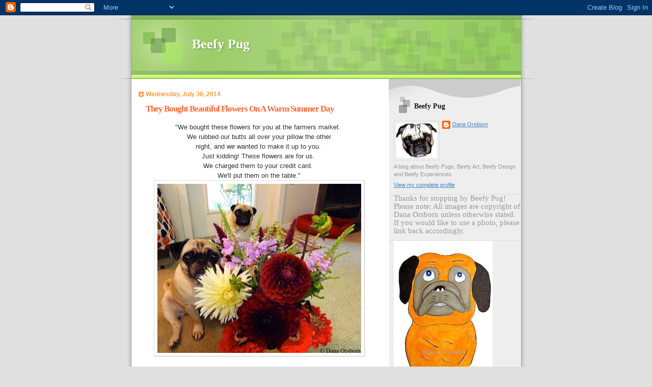

--- FILE ---
content_type: text/html; charset=UTF-8
request_url: https://beefypug.blogspot.com/2014/07/
body_size: 15939
content:
<!DOCTYPE html>
<html dir='ltr'>
<head>
<link href='https://www.blogger.com/static/v1/widgets/2944754296-widget_css_bundle.css' rel='stylesheet' type='text/css'/>
<meta content='text/html; charset=UTF-8' http-equiv='Content-Type'/>
<meta content='blogger' name='generator'/>
<link href='https://beefypug.blogspot.com/favicon.ico' rel='icon' type='image/x-icon'/>
<link href='http://beefypug.blogspot.com/2014/07/' rel='canonical'/>
<link rel="alternate" type="application/atom+xml" title="Beefy Pug - Atom" href="https://beefypug.blogspot.com/feeds/posts/default" />
<link rel="alternate" type="application/rss+xml" title="Beefy Pug - RSS" href="https://beefypug.blogspot.com/feeds/posts/default?alt=rss" />
<link rel="service.post" type="application/atom+xml" title="Beefy Pug - Atom" href="https://www.blogger.com/feeds/8958359638803515802/posts/default" />
<!--Can't find substitution for tag [blog.ieCssRetrofitLinks]-->
<meta content='http://beefypug.blogspot.com/2014/07/' property='og:url'/>
<meta content='Beefy Pug' property='og:title'/>
<meta content='' property='og:description'/>
<title>Beefy Pug: July 2014</title>
<style id='page-skin-1' type='text/css'><!--
/*
Blogger Template Style
Name:     TicTac
Date:     1 March 2004
Updated by: Blogger Team
*/
/* ---( page defaults )--- */
body {
margin: 0;
padding: 0;
font-size: small;
text-align: center;
color: #333333;
background: #e0e0e0;
}
blockquote {
margin-top: 0;
margin-right: 0;
margin-bottom: 0;
margin-left: 30px;
padding-top: 10px;
padding-right: 0;
padding-bottom: 0;
padding-left: 20px;
font-size: 88%;
line-height: 1.5em;
color: #666;
background: url(https://resources.blogblog.com/blogblog/data/tictac/quotes.gif) no-repeat top left;
}
blockquote p {
margin-top: 0;
}
abbr, acronym {
cursor: help;
font-style: normal;
border-bottom: 1px dotted;
}
code {
color: #f63;
}
hr {
display: none;
}
img {
border: none;
}
/* unordered list style */
ul {
list-style: none;
margin-left: 10px;
padding: 0;
}
li {
list-style: none;
padding-left: 14px;
margin-bottom: 3px;
background: url(https://resources.blogblog.com/blogblog/data/tictac/tictac_orange.gif) no-repeat left 6px;
}
/* links */
a:link {
color: #3d85c6;
}
a:visited {
color: #666699;
}
a:hover {
color: #693;
}
a:active {
color: #cc3333;
text-decoration: none;
}
/* ---( layout structure )---*/
#outer-wrapper {
width: 847px;
margin: 0px auto 0;
text-align: left;
font: normal normal 100% Verdana, sans-serif;
background: url(https://resources.blogblog.com/blogblog/data/tictac/tile_left.gif) repeat-y;
}
#content-wrapper {
margin-left: 42px; /* to avoid the border image */
width: 763px;
}
#main {
float: left;
width: 460px;
margin-top: 20px;
margin-right: 0;
margin-bottom: 0;
margin-left: 0;
padding-top: 0;
padding-right: 0;
padding-bottom: 0;
padding-left: 1em;
line-height: 1.5em;
word-wrap: break-word; /* fix for long text breaking sidebar float in IE */
overflow: hidden;     /* fix for long non-text content breaking IE sidebar float */
}
#sidebar {
float: right;
width: 259px;
padding-top: 20px;
padding-right: 0px;
padding-bottom: 0;
padding-left: 0;
font-size: 85%;
line-height: 1.4em;
color: #999999;
background: url(https://resources.blogblog.com/blogblog/data/tictac/sidebar_bg.gif) no-repeat left top;
word-wrap: break-word; /* fix for long text breaking sidebar float in IE */
overflow: hidden;     /* fix for long non-text content breaking IE sidebar float */
}
/* ---( header and site name )--- */
#header-wrapper {
margin: 0;
padding: 0;
font: normal normal 100% 'Lucida Grande','Trebuchet MS';
background: #e0e0e0 url(https://resources.blogblog.com/blogblog/data/tictac/top_div_left.gif) no-repeat left top;
}
#header {
margin: 0;
padding-top: 25px;
padding-right: 60px;
padding-bottom: 35px;
padding-left: 160px;
color: #FFFFFF;
background: url(https://resources.blogblog.com/blogblog/data/tictac/top_h1.gif) no-repeat bottom left;
}
#header h1 {
font-size: 200%;
text-shadow: #81A75B 2px 2px 2px;
}
#header h1 a {
text-decoration: none;
color: #FFFFFF;
}
#header h1 a:hover {
color: #eee;
}
/* ---( main column )--- */
h2.date-header {
margin-top: 0;
padding-left: 14px;
font-size: 90%;
color: #ff9933;
background: url(https://resources.blogblog.com/blogblog/data/tictac/date_icon.gif) no-repeat left 50%;
}
.post h3 {
margin-top: 0;
font: normal bold 130% 'Lucida Grande','Trebuchet MS';
letter-spacing: -1px;
color: #ff6633;
}
.post {
margin-top: 0;
margin-right: 0;
margin-bottom: 1.5em;
margin-left: 0;
padding-top: 0;
padding-right: 0;
padding-bottom: 1.5em;
padding-left: 14px;
border-bottom: 1px solid #ddd;
}
.post h3 a,
.post h3 a:visited {
color: #ff6633;
text-decoration: none;
}
.post-footer {
margin: 0;
padding-top: 0;
padding-right: 0;
padding-bottom: 0;
padding-left: 14px;
font-size: 88%;
color: #999999;
background: url(https://resources.blogblog.com/blogblog/data/tictac/tictac_grey.gif) no-repeat left 8px;
}
.post img, table.tr-caption-container {
padding: 6px;
border-top: 1px solid #ddd;
border-left: 1px solid #ddd;
border-bottom: 1px solid #c0c0c0;
border-right: 1px solid #c0c0c0;
}
.tr-caption-container img {
border: none;
padding: 0;
}
.feed-links {
clear: both;
line-height: 2.5em;
}
#blog-pager-newer-link {
float: left;
}
#blog-pager-older-link {
float: right;
}
#blog-pager {
text-align: center;
}
/* comment styles */
#comments {
padding: 10px 10px 0px 10px;
font-size: 85%;
line-height: 1.5em;
color: #666;
background: #eee url(https://resources.blogblog.com/blogblog/data/tictac/comments_curve.gif) no-repeat top left;
}
#comments h4 {
margin-top: 20px;
margin-right: 0;
margin-bottom: 15px;
margin-left: 0;
padding-top: 8px;
padding-right: 0;
padding-bottom: 0;
padding-left: 40px;
font-family: "Lucida Grande", "Trebuchet MS";
font-size: 130%;
color: #666;
background: url(https://resources.blogblog.com/blogblog/data/tictac/bubbles.gif) no-repeat 10px 0;
height: 29px !important; /* for most browsers */
height /**/:37px; /* for IE5/Win */
}
#comments ul {
margin-left: 0;
}
#comments li {
background: none;
padding-left: 0;
}
.comment-body {
padding-top: 0;
padding-right: 10px;
padding-bottom: 0;
padding-left: 25px;
background: url(https://resources.blogblog.com/blogblog/data/tictac/tictac_orange.gif) no-repeat 10px 5px;
}
.comment-body p {
margin-bottom: 0;
}
.comment-author {
margin-top: 4px;
margin-right: 0;
margin-bottom: 0;
margin-left: 0;
padding-top: 0;
padding-right: 10px;
padding-bottom: 0;
padding-left: 60px;
color: #999;
background: url(https://resources.blogblog.com/blogblog/data/tictac/comment_arrow.gif) no-repeat 44px 2px;
}
.comment-footer {
border-bottom: 1px solid #ddd;
padding-bottom: 1em;
}
.deleted-comment {
font-style:italic;
color:gray;
}
/* ---( sidebar )--- */
.sidebar h2 {
margin-top: 0;
margin-right: 0;
margin-bottom: 0;
margin-left: 0;
padding-top: 25px;
padding-right: 0;
padding-bottom: 0;
padding-left: 40px;
font: normal bold 130% 'Lucida Grande','Trebuchet MS';
color: #191919;
height: 32px;
background: url(https://resources.blogblog.com/blogblog/data/tictac/sidebar_icon.gif) no-repeat 10px 15px;
height: 32px !important; /* for most browsers */
height /**/:57px; /* for IE5/Win */
}
.sidebar .widget {
margin: 0;
padding-top: 0;
padding-right: 0;
padding-bottom: 10px;
padding-left: 10px;
border-bottom: 1px solid #ddd;
}
.sidebar li {
background: url(https://resources.blogblog.com/blogblog/data/tictac/tictac_green.gif) no-repeat left 5px;
}
.profile-textblock {
clear: both;
margin-left: 0;
}
.profile-img {
float: left;
margin-top: 0;
margin-right: 5px;
margin-bottom: 5px;
margin-left: 0;
border: 1px solid #ddd;
padding: 4px;
}
/* ---( footer )--- */
.clear { /* to fix IE6 padding-top issue */
clear: both;
}
#footer-wrapper {
margin: 0;
padding-top: 0;
padding-right: 0;
padding-bottom: 9px;
padding-left: 0;
font-size: 85%;
color: #ddd;
background: url(https://resources.blogblog.com/blogblog/data/tictac/bottom_sill.gif) no-repeat bottom left;
}
#footer {
margin: 0;
padding-top: 20px;
padding-right: 320px;
padding-bottom: 20px;
padding-left: 95px;
background: url(https://resources.blogblog.com/blogblog/data/tictac/bottom_sash_left.gif) no-repeat top left;
}
/** Page structure tweaks for layout editor wireframe */
body#layout #outer-wrapper,
body#layout #main,
body#layout #sidebar {
padding-top: 0;
margin-top: 0;
}
body#layout #outer-wrapper,
body#layout #content-wrapper {
width: 740px;
}
body#layout #sidebar {
margin-right: 0;
margin-bottom: 1em;
}
body#layout #header,
body#layout #footer,
body#layout #main {
padding: 0;
}
body#layout #content-wrapper {
margin: 0px;
}

--></style>
<link href='https://www.blogger.com/dyn-css/authorization.css?targetBlogID=8958359638803515802&amp;zx=50acfb3b-7a81-438c-a3d6-9d700959ad35' media='none' onload='if(media!=&#39;all&#39;)media=&#39;all&#39;' rel='stylesheet'/><noscript><link href='https://www.blogger.com/dyn-css/authorization.css?targetBlogID=8958359638803515802&amp;zx=50acfb3b-7a81-438c-a3d6-9d700959ad35' rel='stylesheet'/></noscript>
<meta name='google-adsense-platform-account' content='ca-host-pub-1556223355139109'/>
<meta name='google-adsense-platform-domain' content='blogspot.com'/>

</head>
<body>
<div class='navbar section' id='navbar'><div class='widget Navbar' data-version='1' id='Navbar1'><script type="text/javascript">
    function setAttributeOnload(object, attribute, val) {
      if(window.addEventListener) {
        window.addEventListener('load',
          function(){ object[attribute] = val; }, false);
      } else {
        window.attachEvent('onload', function(){ object[attribute] = val; });
      }
    }
  </script>
<div id="navbar-iframe-container"></div>
<script type="text/javascript" src="https://apis.google.com/js/platform.js"></script>
<script type="text/javascript">
      gapi.load("gapi.iframes:gapi.iframes.style.bubble", function() {
        if (gapi.iframes && gapi.iframes.getContext) {
          gapi.iframes.getContext().openChild({
              url: 'https://www.blogger.com/navbar/8958359638803515802?origin\x3dhttps://beefypug.blogspot.com',
              where: document.getElementById("navbar-iframe-container"),
              id: "navbar-iframe"
          });
        }
      });
    </script><script type="text/javascript">
(function() {
var script = document.createElement('script');
script.type = 'text/javascript';
script.src = '//pagead2.googlesyndication.com/pagead/js/google_top_exp.js';
var head = document.getElementsByTagName('head')[0];
if (head) {
head.appendChild(script);
}})();
</script>
</div></div>
<div id='outer-wrapper'><div id='wrap2'>
<!-- skip links for text browsers -->
<span id='skiplinks' style='display:none;'>
<a href='#main'>skip to main </a> |
      <a href='#sidebar'>skip to sidebar</a>
</span>
<div id='header-wrapper'>
<div class='header section' id='header'><div class='widget Header' data-version='1' id='Header1'>
<div id='header-inner'>
<div class='titlewrapper'>
<h1 class='title'>
<a href='https://beefypug.blogspot.com/'>
Beefy Pug
</a>
</h1>
</div>
<div class='descriptionwrapper'>
<p class='description'><span>
</span></p>
</div>
</div>
</div></div>
</div>
<div id='content-wrapper'>
<div id='crosscol-wrapper' style='text-align:center'>
<div class='crosscol no-items section' id='crosscol'></div>
</div>
<div id='main-wrapper'>
<div class='main section' id='main'><div class='widget Blog' data-version='1' id='Blog1'>
<div class='blog-posts hfeed'>

          <div class="date-outer">
        
<h2 class='date-header'><span>Wednesday, July 30, 2014</span></h2>

          <div class="date-posts">
        
<div class='post-outer'>
<div class='post hentry uncustomized-post-template' itemprop='blogPost' itemscope='itemscope' itemtype='http://schema.org/BlogPosting'>
<meta content='https://blogger.googleusercontent.com/img/b/R29vZ2xl/AVvXsEgO4wyootuxNj5YxBkv-sCwu2k_2qz9gRyZ2R8AbiwytLxNkQMDAnEHBLO4TbyB-CMlLmsjRzbHC5fLpcQMo9pEDFZcDJwfIg72T-TiW8jSHcx-5V3khk9YtKT3uY6FqAPpmeUt_n-AjLI/s1600/BeefyPugFlowers.jpg' itemprop='image_url'/>
<meta content='8958359638803515802' itemprop='blogId'/>
<meta content='8726128077816104476' itemprop='postId'/>
<a name='8726128077816104476'></a>
<h3 class='post-title entry-title' itemprop='name'>
<a href='https://beefypug.blogspot.com/2014/07/they-bought-beautiful-flowers-on-warm.html'>They Bought Beautiful Flowers On A Warm Summer Day</a>
</h3>
<div class='post-header'>
<div class='post-header-line-1'></div>
</div>
<div class='post-body entry-content' id='post-body-8726128077816104476' itemprop='description articleBody'>
<div class="separator" style="clear: both; text-align: center;">
"We bought these flowers for you at the farmers market.&nbsp;</div>
<div class="separator" style="clear: both; text-align: center;">
We rubbed our butts all over your pillow the other</div>
<div class="separator" style="clear: both; text-align: center;">
night, and we wanted to make it up to you.&nbsp;</div>
<div class="separator" style="clear: both; text-align: center;">
Just kidding! These flowers are for us.&nbsp;</div>
<div class="separator" style="clear: both; text-align: center;">
We charged them to your credit card.&nbsp;</div>
<div class="separator" style="clear: both; text-align: center;">
We'll put them on the table."</div>
<div class="separator" style="clear: both; text-align: center;">
<a href="https://blogger.googleusercontent.com/img/b/R29vZ2xl/AVvXsEgO4wyootuxNj5YxBkv-sCwu2k_2qz9gRyZ2R8AbiwytLxNkQMDAnEHBLO4TbyB-CMlLmsjRzbHC5fLpcQMo9pEDFZcDJwfIg72T-TiW8jSHcx-5V3khk9YtKT3uY6FqAPpmeUt_n-AjLI/s1600/BeefyPugFlowers.jpg" imageanchor="1" style="margin-left: 1em; margin-right: 1em;"><img border="0" height="332" src="https://blogger.googleusercontent.com/img/b/R29vZ2xl/AVvXsEgO4wyootuxNj5YxBkv-sCwu2k_2qz9gRyZ2R8AbiwytLxNkQMDAnEHBLO4TbyB-CMlLmsjRzbHC5fLpcQMo9pEDFZcDJwfIg72T-TiW8jSHcx-5V3khk9YtKT3uY6FqAPpmeUt_n-AjLI/s1600/BeefyPugFlowers.jpg" width="400" /></a></div>
<div class="separator" style="clear: both; text-align: center;">
<br /></div>
<div style='clear: both;'></div>
</div>
<div class='post-footer'>
<div class='post-footer-line post-footer-line-1'>
<span class='post-author vcard'>
Posted by
<span class='fn' itemprop='author' itemscope='itemscope' itemtype='http://schema.org/Person'>
<meta content='https://www.blogger.com/profile/01303465133409730550' itemprop='url'/>
<a class='g-profile' href='https://www.blogger.com/profile/01303465133409730550' rel='author' title='author profile'>
<span itemprop='name'>Dana Orsborn</span>
</a>
</span>
</span>
<span class='post-timestamp'>
</span>
<span class='post-comment-link'>
<a class='comment-link' href='https://www.blogger.com/comment/fullpage/post/8958359638803515802/8726128077816104476' onclick=''>
4 comments:
  </a>
</span>
<span class='post-icons'>
</span>
<div class='post-share-buttons goog-inline-block'>
<a class='goog-inline-block share-button sb-email' href='https://www.blogger.com/share-post.g?blogID=8958359638803515802&postID=8726128077816104476&target=email' target='_blank' title='Email This'><span class='share-button-link-text'>Email This</span></a><a class='goog-inline-block share-button sb-blog' href='https://www.blogger.com/share-post.g?blogID=8958359638803515802&postID=8726128077816104476&target=blog' onclick='window.open(this.href, "_blank", "height=270,width=475"); return false;' target='_blank' title='BlogThis!'><span class='share-button-link-text'>BlogThis!</span></a><a class='goog-inline-block share-button sb-twitter' href='https://www.blogger.com/share-post.g?blogID=8958359638803515802&postID=8726128077816104476&target=twitter' target='_blank' title='Share to X'><span class='share-button-link-text'>Share to X</span></a><a class='goog-inline-block share-button sb-facebook' href='https://www.blogger.com/share-post.g?blogID=8958359638803515802&postID=8726128077816104476&target=facebook' onclick='window.open(this.href, "_blank", "height=430,width=640"); return false;' target='_blank' title='Share to Facebook'><span class='share-button-link-text'>Share to Facebook</span></a><a class='goog-inline-block share-button sb-pinterest' href='https://www.blogger.com/share-post.g?blogID=8958359638803515802&postID=8726128077816104476&target=pinterest' target='_blank' title='Share to Pinterest'><span class='share-button-link-text'>Share to Pinterest</span></a>
</div>
</div>
<div class='post-footer-line post-footer-line-2'>
<span class='post-labels'>
</span>
</div>
<div class='post-footer-line post-footer-line-3'>
<span class='post-location'>
</span>
</div>
</div>
</div>
</div>

          </div></div>
        

          <div class="date-outer">
        
<h2 class='date-header'><span>Tuesday, July 29, 2014</span></h2>

          <div class="date-posts">
        
<div class='post-outer'>
<div class='post hentry uncustomized-post-template' itemprop='blogPost' itemscope='itemscope' itemtype='http://schema.org/BlogPosting'>
<meta content='https://blogger.googleusercontent.com/img/b/R29vZ2xl/AVvXsEieV58RA8JyNL4WxmUk-Da-cwRVoGTGSRSS6j_Z4s5CsFomkjrE59QlipK88X3VuocC60oKcdiJUtpGA0lDUYxzQAcLy8tvQ9li-1IB3CFDH6EvGOe_TiN2WYw_znw6XE3M0P3CRG-rnrc/s1600/BeefyPugSecrets.jpg' itemprop='image_url'/>
<meta content='8958359638803515802' itemprop='blogId'/>
<meta content='7212127863807921478' itemprop='postId'/>
<a name='7212127863807921478'></a>
<h3 class='post-title entry-title' itemprop='name'>
<a href='https://beefypug.blogspot.com/2014/07/he-heard-secret-that-made-him-want-to.html'>He Heard A Secret That Made Him Want To Shave His Beard And Cleanse His Mind</a>
</h3>
<div class='post-header'>
<div class='post-header-line-1'></div>
</div>
<div class='post-body entry-content' id='post-body-7212127863807921478' itemprop='description articleBody'>
<div class="separator" style="clear: both; text-align: center;">
"Come close, I want to whisper a secret in your ear."</div>
<div class="separator" style="clear: both; text-align: center;">
<a href="https://blogger.googleusercontent.com/img/b/R29vZ2xl/AVvXsEieV58RA8JyNL4WxmUk-Da-cwRVoGTGSRSS6j_Z4s5CsFomkjrE59QlipK88X3VuocC60oKcdiJUtpGA0lDUYxzQAcLy8tvQ9li-1IB3CFDH6EvGOe_TiN2WYw_znw6XE3M0P3CRG-rnrc/s1600/BeefyPugSecrets.jpg" imageanchor="1" style="margin-left: 1em; margin-right: 1em;"><img border="0" height="240" src="https://blogger.googleusercontent.com/img/b/R29vZ2xl/AVvXsEieV58RA8JyNL4WxmUk-Da-cwRVoGTGSRSS6j_Z4s5CsFomkjrE59QlipK88X3VuocC60oKcdiJUtpGA0lDUYxzQAcLy8tvQ9li-1IB3CFDH6EvGOe_TiN2WYw_znw6XE3M0P3CRG-rnrc/s1600/BeefyPugSecrets.jpg" width="320" /></a></div>
<div class="separator" style="clear: both; text-align: center;">
<br /></div>
<div class="separator" style="clear: both; text-align: center;">
"I am holding in the biggest fart right now.</div>
<div class="separator" style="clear: both; text-align: center;">
You don't even know what I am dealing with.</div>
<div class="separator" style="clear: both; text-align: center;">
If I release it, the earth will move."</div>
<div class="separator" style="clear: both; text-align: center;">
<a href="https://blogger.googleusercontent.com/img/b/R29vZ2xl/AVvXsEjvdOgL_GILRVQ2pT_inoM5_cPBE2wlO7RBYzb-OGx5mqXnLJBOnkietzMoBUODEbyIi0NqgriOeqkvxNpQ_xs31cgeBC2GQKq7pAK_EtLm_wZejTQV43u37KNhn7a6IJZ4C1aTJQ7kJHE/s1600/BeefyPugSecrets2.jpg" imageanchor="1" style="margin-left: 1em; margin-right: 1em;"><img border="0" height="240" src="https://blogger.googleusercontent.com/img/b/R29vZ2xl/AVvXsEjvdOgL_GILRVQ2pT_inoM5_cPBE2wlO7RBYzb-OGx5mqXnLJBOnkietzMoBUODEbyIi0NqgriOeqkvxNpQ_xs31cgeBC2GQKq7pAK_EtLm_wZejTQV43u37KNhn7a6IJZ4C1aTJQ7kJHE/s1600/BeefyPugSecrets2.jpg" width="320" /></a></div>
<div class="separator" style="clear: both; text-align: center;">
<br /></div>
<div class="separator" style="clear: both; text-align: center;">
"The earth just moved."</div>
<div class="separator" style="clear: both; text-align: center;">
<a href="https://blogger.googleusercontent.com/img/b/R29vZ2xl/AVvXsEh2Qmma8trU6LcSvt93l2fgPJ1P3Rj84GzgcDDJciIM42V7qZ7LXnzkn0cwonDsbI93bjmw-SiuTuU1Z7ZVaHHE-ZfW5dV0PsnOhR0cWc58owiisCKrr_1_m4k3OzfDa5ox2ksp3ItX1zw/s1600/BeefyPugSecrets3.jpg" imageanchor="1" style="margin-left: 1em; margin-right: 1em;"><img border="0" height="240" src="https://blogger.googleusercontent.com/img/b/R29vZ2xl/AVvXsEh2Qmma8trU6LcSvt93l2fgPJ1P3Rj84GzgcDDJciIM42V7qZ7LXnzkn0cwonDsbI93bjmw-SiuTuU1Z7ZVaHHE-ZfW5dV0PsnOhR0cWc58owiisCKrr_1_m4k3OzfDa5ox2ksp3ItX1zw/s1600/BeefyPugSecrets3.jpg" width="320" /></a></div>
<div style='clear: both;'></div>
</div>
<div class='post-footer'>
<div class='post-footer-line post-footer-line-1'>
<span class='post-author vcard'>
Posted by
<span class='fn' itemprop='author' itemscope='itemscope' itemtype='http://schema.org/Person'>
<meta content='https://www.blogger.com/profile/01303465133409730550' itemprop='url'/>
<a class='g-profile' href='https://www.blogger.com/profile/01303465133409730550' rel='author' title='author profile'>
<span itemprop='name'>Dana Orsborn</span>
</a>
</span>
</span>
<span class='post-timestamp'>
</span>
<span class='post-comment-link'>
<a class='comment-link' href='https://www.blogger.com/comment/fullpage/post/8958359638803515802/7212127863807921478' onclick=''>
3 comments:
  </a>
</span>
<span class='post-icons'>
</span>
<div class='post-share-buttons goog-inline-block'>
<a class='goog-inline-block share-button sb-email' href='https://www.blogger.com/share-post.g?blogID=8958359638803515802&postID=7212127863807921478&target=email' target='_blank' title='Email This'><span class='share-button-link-text'>Email This</span></a><a class='goog-inline-block share-button sb-blog' href='https://www.blogger.com/share-post.g?blogID=8958359638803515802&postID=7212127863807921478&target=blog' onclick='window.open(this.href, "_blank", "height=270,width=475"); return false;' target='_blank' title='BlogThis!'><span class='share-button-link-text'>BlogThis!</span></a><a class='goog-inline-block share-button sb-twitter' href='https://www.blogger.com/share-post.g?blogID=8958359638803515802&postID=7212127863807921478&target=twitter' target='_blank' title='Share to X'><span class='share-button-link-text'>Share to X</span></a><a class='goog-inline-block share-button sb-facebook' href='https://www.blogger.com/share-post.g?blogID=8958359638803515802&postID=7212127863807921478&target=facebook' onclick='window.open(this.href, "_blank", "height=430,width=640"); return false;' target='_blank' title='Share to Facebook'><span class='share-button-link-text'>Share to Facebook</span></a><a class='goog-inline-block share-button sb-pinterest' href='https://www.blogger.com/share-post.g?blogID=8958359638803515802&postID=7212127863807921478&target=pinterest' target='_blank' title='Share to Pinterest'><span class='share-button-link-text'>Share to Pinterest</span></a>
</div>
</div>
<div class='post-footer-line post-footer-line-2'>
<span class='post-labels'>
</span>
</div>
<div class='post-footer-line post-footer-line-3'>
<span class='post-location'>
</span>
</div>
</div>
</div>
</div>

          </div></div>
        

          <div class="date-outer">
        
<h2 class='date-header'><span>Monday, July 28, 2014</span></h2>

          <div class="date-posts">
        
<div class='post-outer'>
<div class='post hentry uncustomized-post-template' itemprop='blogPost' itemscope='itemscope' itemtype='http://schema.org/BlogPosting'>
<meta content='https://blogger.googleusercontent.com/img/b/R29vZ2xl/AVvXsEgfl3ChydeMEo3Ggf4lewqtUHjogPuGep_KLfZ9N3gFpOIkjvJid521odUNLywBoHH0FxrLpZSdAoCWCHWJPAt3wiKkpbmKenIN8griVWpNTDbnt7kzP8Wcr1olohpQ3Tg9jL0qj6OLiUg/s1600/BeefyPugGrass.jpg' itemprop='image_url'/>
<meta content='8958359638803515802' itemprop='blogId'/>
<meta content='3785539897114813220' itemprop='postId'/>
<a name='3785539897114813220'></a>
<h3 class='post-title entry-title' itemprop='name'>
<a href='https://beefypug.blogspot.com/2014/07/she-spotted-man-sitting-on-inflatable.html'>She Spotted A Man Sitting On An Inflatable Exercise Ball Trying To Take Their Picture</a>
</h3>
<div class='post-header'>
<div class='post-header-line-1'></div>
</div>
<div class='post-body entry-content' id='post-body-3785539897114813220' itemprop='description articleBody'>
<div class="separator" style="clear: both; text-align: center;">
"I think there might be someone behind the bushes watching us."</div>
<div class="separator" style="clear: both; text-align: center;">
<a href="https://blogger.googleusercontent.com/img/b/R29vZ2xl/AVvXsEgfl3ChydeMEo3Ggf4lewqtUHjogPuGep_KLfZ9N3gFpOIkjvJid521odUNLywBoHH0FxrLpZSdAoCWCHWJPAt3wiKkpbmKenIN8griVWpNTDbnt7kzP8Wcr1olohpQ3Tg9jL0qj6OLiUg/s1600/BeefyPugGrass.jpg" imageanchor="1" style="margin-left: 1em; margin-right: 1em;"><img border="0" height="240" src="https://blogger.googleusercontent.com/img/b/R29vZ2xl/AVvXsEgfl3ChydeMEo3Ggf4lewqtUHjogPuGep_KLfZ9N3gFpOIkjvJid521odUNLywBoHH0FxrLpZSdAoCWCHWJPAt3wiKkpbmKenIN8griVWpNTDbnt7kzP8Wcr1olohpQ3Tg9jL0qj6OLiUg/s1600/BeefyPugGrass.jpg" width="320" /></a></div>
<div style="text-align: center;">
<br /></div>
<div class="separator" style="clear: both; text-align: center;">
"Who?"</div>
<div class="separator" style="clear: both; text-align: center;">
<a href="https://blogger.googleusercontent.com/img/b/R29vZ2xl/AVvXsEip0XXSwFpwj9QKQJVC3xNJdyokusjGeIB3BuaRaYrHnZjaqNIuy44Agr3CMDUK8zos-fpdpL6JqAWOI_wV0d4Fo6KsKIHbEEopXBZqDxfYzGkglpYcKhwkRGbERpKRPIBC3qRoYPyBSbk/s1600/BeefyPugGrass3.jpg" imageanchor="1" style="margin-left: 1em; margin-right: 1em;"><img border="0" height="240" src="https://blogger.googleusercontent.com/img/b/R29vZ2xl/AVvXsEip0XXSwFpwj9QKQJVC3xNJdyokusjGeIB3BuaRaYrHnZjaqNIuy44Agr3CMDUK8zos-fpdpL6JqAWOI_wV0d4Fo6KsKIHbEEopXBZqDxfYzGkglpYcKhwkRGbERpKRPIBC3qRoYPyBSbk/s1600/BeefyPugGrass3.jpg" width="320" /></a></div>
<div class="separator" style="clear: both; text-align: center;">
<br /></div>
<div class="separator" style="clear: both; text-align: center;">
"Where?"</div>
<div class="separator" style="clear: both; text-align: center;">
<a href="https://blogger.googleusercontent.com/img/b/R29vZ2xl/AVvXsEgSR1hyphenhyphenJ5e2ay2lYRpTNeWSooezdnVPogcjxtudYgNccjaafGq8jVqrsNd-5LKg4-dR2hhqK4gbgs3A_fZr0Kn65_7yF-NQlsQXwazMBl1rSOmi7EFiPxeDmgxEa4t8UI_G-mTSdqORqpw/s1600/BeefyPugGrass4.jpg" imageanchor="1" style="margin-left: 1em; margin-right: 1em;"><img border="0" height="240" src="https://blogger.googleusercontent.com/img/b/R29vZ2xl/AVvXsEgSR1hyphenhyphenJ5e2ay2lYRpTNeWSooezdnVPogcjxtudYgNccjaafGq8jVqrsNd-5LKg4-dR2hhqK4gbgs3A_fZr0Kn65_7yF-NQlsQXwazMBl1rSOmi7EFiPxeDmgxEa4t8UI_G-mTSdqORqpw/s1600/BeefyPugGrass4.jpg" width="320" /></a></div>
<div class="separator" style="clear: both; text-align: center;">
<br /></div>
<div class="separator" style="clear: both; text-align: center;">
"Are you sure? I think you are being paranoid."</div>
<div class="separator" style="clear: both; text-align: center;">
<a href="https://blogger.googleusercontent.com/img/b/R29vZ2xl/AVvXsEh8E4PzJga_w2e17aaMqmDnMM7E2A93VdBXCH0MOi6Kk9kHhjgUd1oxDNon69gMToL2uT6h9oWXQ6MhS7_Z-WZK05DsVY78chmv1XGUc-4WLkDhQEBDKDGN_WVpkHWdAxC6MFx-oBhfNjs/s1600/BeefyPugGrass2.jpg" imageanchor="1" style="margin-left: 1em; margin-right: 1em;"><img border="0" height="240" src="https://blogger.googleusercontent.com/img/b/R29vZ2xl/AVvXsEh8E4PzJga_w2e17aaMqmDnMM7E2A93VdBXCH0MOi6Kk9kHhjgUd1oxDNon69gMToL2uT6h9oWXQ6MhS7_Z-WZK05DsVY78chmv1XGUc-4WLkDhQEBDKDGN_WVpkHWdAxC6MFx-oBhfNjs/s1600/BeefyPugGrass2.jpg" width="320" /></a></div>
<div class="separator" style="clear: both; text-align: center;">
<br /></div>
<div class="separator" style="clear: both; text-align: center;">
"One thing is for sure, my body is sexy."</div>
<div class="separator" style="clear: both; text-align: center;">
<a href="https://blogger.googleusercontent.com/img/b/R29vZ2xl/AVvXsEiDzPmz0GaWtxlj25FFF2yWLo26qjTYZRyy7gc2iuhtGw8G2NqwEA6zXMs6iJYfvsnrbztByU0-plpEuXHJIMwMRkVz-OSOFHPpPSYWlhXSXzI_ZPhP92AbTZhstlv10eZ_wG3H-quNYh8/s1600/BeefyPugGrass5.jpg" imageanchor="1" style="margin-left: 1em; margin-right: 1em;"><img border="0" height="240" src="https://blogger.googleusercontent.com/img/b/R29vZ2xl/AVvXsEiDzPmz0GaWtxlj25FFF2yWLo26qjTYZRyy7gc2iuhtGw8G2NqwEA6zXMs6iJYfvsnrbztByU0-plpEuXHJIMwMRkVz-OSOFHPpPSYWlhXSXzI_ZPhP92AbTZhstlv10eZ_wG3H-quNYh8/s1600/BeefyPugGrass5.jpg" width="320" /></a></div>
<div class="separator" style="clear: both; text-align: center;">
<br /></div>
<div class="separator" style="clear: both; text-align: center;">
"So is my body."</div>
<div class="separator" style="clear: both; text-align: center;">
<a href="https://blogger.googleusercontent.com/img/b/R29vZ2xl/AVvXsEgsMuINEQ3FKc1uoMXVYpq1XITFQ4kuI7yScULdUC-gN8TnQUoAvR1wpMfF0gv1cvhu31P8hHT4yaNXd6R1h3dfgot7bWkE-sDxTlbzIMMuexAOTio73fuk1XqV0yNeUbe2CB48wN0LkU0/s1600/BeefyPugGrass6.jpg" imageanchor="1" style="margin-left: 1em; margin-right: 1em;"><img border="0" height="240" src="https://blogger.googleusercontent.com/img/b/R29vZ2xl/AVvXsEgsMuINEQ3FKc1uoMXVYpq1XITFQ4kuI7yScULdUC-gN8TnQUoAvR1wpMfF0gv1cvhu31P8hHT4yaNXd6R1h3dfgot7bWkE-sDxTlbzIMMuexAOTio73fuk1XqV0yNeUbe2CB48wN0LkU0/s1600/BeefyPugGrass6.jpg" width="320" /></a></div>
<div style="text-align: center;">
<br /></div>
<div style="text-align: center;">
"Do you know what's also sexy? My manly beard.&nbsp;</div>
<div style="text-align: center;">
Can we get some nachos on the way home?"</div>
<div class="separator" style="clear: both; text-align: center;">
<a href="https://blogger.googleusercontent.com/img/b/R29vZ2xl/AVvXsEixtrb4RcFmkP1qnyV-uiuFvAZEn4c4ghxIq6Jc7tBWJEUzkzQ7J8aKMHhz3rw_RV7Ly2N9B1STYQ5sx_G5sp09eeiNMwRzr2DdsX4c1NUSpW25CqoTVzrS3oDX2iGZsiJgHcFXpyjOChg/s1600/BeefyPugGrass7.jpg" imageanchor="1" style="margin-left: 1em; margin-right: 1em;"><img border="0" height="240" src="https://blogger.googleusercontent.com/img/b/R29vZ2xl/AVvXsEixtrb4RcFmkP1qnyV-uiuFvAZEn4c4ghxIq6Jc7tBWJEUzkzQ7J8aKMHhz3rw_RV7Ly2N9B1STYQ5sx_G5sp09eeiNMwRzr2DdsX4c1NUSpW25CqoTVzrS3oDX2iGZsiJgHcFXpyjOChg/s1600/BeefyPugGrass7.jpg" width="320" /></a></div>
<div class="separator" style="clear: both; text-align: center;">
<br /></div>
<div class="separator" style="clear: both; text-align: left;">
We hope you have a great Monday!</div>
<div style='clear: both;'></div>
</div>
<div class='post-footer'>
<div class='post-footer-line post-footer-line-1'>
<span class='post-author vcard'>
Posted by
<span class='fn' itemprop='author' itemscope='itemscope' itemtype='http://schema.org/Person'>
<meta content='https://www.blogger.com/profile/01303465133409730550' itemprop='url'/>
<a class='g-profile' href='https://www.blogger.com/profile/01303465133409730550' rel='author' title='author profile'>
<span itemprop='name'>Dana Orsborn</span>
</a>
</span>
</span>
<span class='post-timestamp'>
</span>
<span class='post-comment-link'>
<a class='comment-link' href='https://www.blogger.com/comment/fullpage/post/8958359638803515802/3785539897114813220' onclick=''>
4 comments:
  </a>
</span>
<span class='post-icons'>
</span>
<div class='post-share-buttons goog-inline-block'>
<a class='goog-inline-block share-button sb-email' href='https://www.blogger.com/share-post.g?blogID=8958359638803515802&postID=3785539897114813220&target=email' target='_blank' title='Email This'><span class='share-button-link-text'>Email This</span></a><a class='goog-inline-block share-button sb-blog' href='https://www.blogger.com/share-post.g?blogID=8958359638803515802&postID=3785539897114813220&target=blog' onclick='window.open(this.href, "_blank", "height=270,width=475"); return false;' target='_blank' title='BlogThis!'><span class='share-button-link-text'>BlogThis!</span></a><a class='goog-inline-block share-button sb-twitter' href='https://www.blogger.com/share-post.g?blogID=8958359638803515802&postID=3785539897114813220&target=twitter' target='_blank' title='Share to X'><span class='share-button-link-text'>Share to X</span></a><a class='goog-inline-block share-button sb-facebook' href='https://www.blogger.com/share-post.g?blogID=8958359638803515802&postID=3785539897114813220&target=facebook' onclick='window.open(this.href, "_blank", "height=430,width=640"); return false;' target='_blank' title='Share to Facebook'><span class='share-button-link-text'>Share to Facebook</span></a><a class='goog-inline-block share-button sb-pinterest' href='https://www.blogger.com/share-post.g?blogID=8958359638803515802&postID=3785539897114813220&target=pinterest' target='_blank' title='Share to Pinterest'><span class='share-button-link-text'>Share to Pinterest</span></a>
</div>
</div>
<div class='post-footer-line post-footer-line-2'>
<span class='post-labels'>
</span>
</div>
<div class='post-footer-line post-footer-line-3'>
<span class='post-location'>
</span>
</div>
</div>
</div>
</div>

          </div></div>
        

          <div class="date-outer">
        
<h2 class='date-header'><span>Monday, July 21, 2014</span></h2>

          <div class="date-posts">
        
<div class='post-outer'>
<div class='post hentry uncustomized-post-template' itemprop='blogPost' itemscope='itemscope' itemtype='http://schema.org/BlogPosting'>
<meta content='https://blogger.googleusercontent.com/img/b/R29vZ2xl/AVvXsEj4j_RqmsPhsjds3mQt5l52bqhQsvCtmnA40ymjky-mbO7ywrf2g_PhwXMyYvHHCs1_6QSjpQN-pSXO5R-YACLThggGq0lwDJlqRGCjfCHxL6rGZrFLou__ZmrJ_k1F7GbfGU4uH-qUTJY/s1600/BeefyPugSummer.jpg' itemprop='image_url'/>
<meta content='8958359638803515802' itemprop='blogId'/>
<meta content='7032563171469382050' itemprop='postId'/>
<a name='7032563171469382050'></a>
<h3 class='post-title entry-title' itemprop='name'>
<a href='https://beefypug.blogspot.com/2014/07/we-havent-worn-real-pants-in-almost-two.html'>We Haven't Worn Real Pants In Almost Two Months</a>
</h3>
<div class='post-header'>
<div class='post-header-line-1'></div>
</div>
<div class='post-body entry-content' id='post-body-7032563171469382050' itemprop='description articleBody'>
Hi Everyone!<br />
We are finally back!<br />
<br />
<div class="separator" style="clear: both; text-align: center;">
<a href="https://blogger.googleusercontent.com/img/b/R29vZ2xl/AVvXsEj4j_RqmsPhsjds3mQt5l52bqhQsvCtmnA40ymjky-mbO7ywrf2g_PhwXMyYvHHCs1_6QSjpQN-pSXO5R-YACLThggGq0lwDJlqRGCjfCHxL6rGZrFLou__ZmrJ_k1F7GbfGU4uH-qUTJY/s1600/BeefyPugSummer.jpg" imageanchor="1" style="margin-left: 1em; margin-right: 1em;"><img border="0" height="300" src="https://blogger.googleusercontent.com/img/b/R29vZ2xl/AVvXsEj4j_RqmsPhsjds3mQt5l52bqhQsvCtmnA40ymjky-mbO7ywrf2g_PhwXMyYvHHCs1_6QSjpQN-pSXO5R-YACLThggGq0lwDJlqRGCjfCHxL6rGZrFLou__ZmrJ_k1F7GbfGU4uH-qUTJY/s1600/BeefyPugSummer.jpg" width="400" /></a></div>
<br />
I can't believe it's been months since our last blog post.<br />
I didn't mean for so much time to pass, but life has been<br />
busy. When things get busy and I take a break from the Internet,<br />
I usually take a loooong break from the Internet.<br />
It felt good.<br />
<br />
We have a lot to catch up on. I thought I would get this blog going<br />
again by giving you a little word snapshot of what has been<br />
happening around here over the past month.<br />
Ok, here we go:<br />
<br />
<br />
<ol>
<li>Someone has been sneaking onto our porch at night and rearranging our flowers.</li>
<li>Daisy had her fourth adoption birthday last month. The theme of the party was Sexy Mama.</li>
<li>I had surgery last month, but I am finally recovered. Hoooray!</li>
<li>Bruce and Daisy spotted a snake at the park the other day. Daisy wanted to play with it, and Bruce may have wanted to kill it.&nbsp;</li>
<li>We temporarily had to buy a new brand of purpley poo bags. The bags were supposed to smell like grape, but instead, they smelled like cauliflower and old grapes.&nbsp;</li>
<li>Daisy has taken up swimming this summer. She likes to float in the lake like a gigantic Twinkie that cannot be stopped.</li>
</ol>
<div>
What have you all been up to this summer? Let us know so we can get caught up on what we've missed.</div>
<div style='clear: both;'></div>
</div>
<div class='post-footer'>
<div class='post-footer-line post-footer-line-1'>
<span class='post-author vcard'>
Posted by
<span class='fn' itemprop='author' itemscope='itemscope' itemtype='http://schema.org/Person'>
<meta content='https://www.blogger.com/profile/01303465133409730550' itemprop='url'/>
<a class='g-profile' href='https://www.blogger.com/profile/01303465133409730550' rel='author' title='author profile'>
<span itemprop='name'>Dana Orsborn</span>
</a>
</span>
</span>
<span class='post-timestamp'>
</span>
<span class='post-comment-link'>
<a class='comment-link' href='https://www.blogger.com/comment/fullpage/post/8958359638803515802/7032563171469382050' onclick=''>
8 comments:
  </a>
</span>
<span class='post-icons'>
</span>
<div class='post-share-buttons goog-inline-block'>
<a class='goog-inline-block share-button sb-email' href='https://www.blogger.com/share-post.g?blogID=8958359638803515802&postID=7032563171469382050&target=email' target='_blank' title='Email This'><span class='share-button-link-text'>Email This</span></a><a class='goog-inline-block share-button sb-blog' href='https://www.blogger.com/share-post.g?blogID=8958359638803515802&postID=7032563171469382050&target=blog' onclick='window.open(this.href, "_blank", "height=270,width=475"); return false;' target='_blank' title='BlogThis!'><span class='share-button-link-text'>BlogThis!</span></a><a class='goog-inline-block share-button sb-twitter' href='https://www.blogger.com/share-post.g?blogID=8958359638803515802&postID=7032563171469382050&target=twitter' target='_blank' title='Share to X'><span class='share-button-link-text'>Share to X</span></a><a class='goog-inline-block share-button sb-facebook' href='https://www.blogger.com/share-post.g?blogID=8958359638803515802&postID=7032563171469382050&target=facebook' onclick='window.open(this.href, "_blank", "height=430,width=640"); return false;' target='_blank' title='Share to Facebook'><span class='share-button-link-text'>Share to Facebook</span></a><a class='goog-inline-block share-button sb-pinterest' href='https://www.blogger.com/share-post.g?blogID=8958359638803515802&postID=7032563171469382050&target=pinterest' target='_blank' title='Share to Pinterest'><span class='share-button-link-text'>Share to Pinterest</span></a>
</div>
</div>
<div class='post-footer-line post-footer-line-2'>
<span class='post-labels'>
</span>
</div>
<div class='post-footer-line post-footer-line-3'>
<span class='post-location'>
</span>
</div>
</div>
</div>
</div>

        </div></div>
      
</div>
<div class='blog-pager' id='blog-pager'>
<span id='blog-pager-newer-link'>
<a class='blog-pager-newer-link' href='https://beefypug.blogspot.com/search?updated-max=2014-08-19T04:00:00-07:00&amp;max-results=7&amp;reverse-paginate=true' id='Blog1_blog-pager-newer-link' title='Newer Posts'>Newer Posts</a>
</span>
<span id='blog-pager-older-link'>
<a class='blog-pager-older-link' href='https://beefypug.blogspot.com/search?updated-max=2014-07-21T03:38:00-07:00&amp;max-results=7' id='Blog1_blog-pager-older-link' title='Older Posts'>Older Posts</a>
</span>
<a class='home-link' href='https://beefypug.blogspot.com/'>Home</a>
</div>
<div class='clear'></div>
<div class='blog-feeds'>
<div class='feed-links'>
Subscribe to:
<a class='feed-link' href='https://beefypug.blogspot.com/feeds/posts/default' target='_blank' type='application/atom+xml'>Comments (Atom)</a>
</div>
</div>
</div></div>
</div>
<div id='sidebar-wrapper'>
<div class='sidebar section' id='sidebar'><div class='widget Profile' data-version='1' id='Profile1'>
<h2>Beefy Pug</h2>
<div class='widget-content'>
<a href='https://www.blogger.com/profile/01303465133409730550'><img alt='My photo' class='profile-img' height='68' src='//blogger.googleusercontent.com/img/b/R29vZ2xl/AVvXsEgbNDcJ6m1lz1zRKMe_giylgnUJsL1zjzGvn8Cr8K5kymOMCCfv7mL2EmHY19zygmNaRk-zSEs2tkDhKGwTgw7M8lf84v3Eb4SC2U28FU-6u6Fmk5XLKAzmTPj0djKY0Q/s220/PennyDecal4-1.jpg' width='80'/></a>
<dl class='profile-datablock'>
<dt class='profile-data'>
<a class='profile-name-link g-profile' href='https://www.blogger.com/profile/01303465133409730550' rel='author' style='background-image: url(//www.blogger.com/img/logo-16.png);'>
Dana Orsborn
</a>
</dt>
<dd class='profile-textblock'>A blog about Beefy Pugs, Beefy Art, Beefy Design and Beefy Experiences.</dd>
</dl>
<a class='profile-link' href='https://www.blogger.com/profile/01303465133409730550' rel='author'>View my complete profile</a>
<div class='clear'></div>
</div>
</div><div class='widget Text' data-version='1' id='Text2'>
<div class='widget-content'>
<span style="font-family: Noteworthy-Light; font-size: 15px; line-height: 15px; text-align: -webkit-auto; ">Thanks for stopping by Beefy Pug! Please note: All images are copyright of Dana Orsborn unless otherwise stated. If you would like to use a photo, please link back accordingly. </span>
</div>
<div class='clear'></div>
</div><div class='widget Image' data-version='1' id='Image11'>
<div class='widget-content'>
<img alt='' height='252' id='Image11_img' src='https://blogger.googleusercontent.com/img/b/R29vZ2xl/AVvXsEgdtDOOEHzmgGDD4_CbmelzdAKyEknazM2ADZhYHRXb4ZdLdYK0l05j0Sl3lRO3uFe-_76dMpWb6QYRvXmEuT6BHiTpb7pu-BBfshETE9cGynR7tJWkKy6AVss4kdxQSSt_3wrmCiBg4Oc/s259/il_570xN.383403133_fqka-001+copy+2.jpg' width='194'/>
<br/>
</div>
<div class='clear'></div>
</div><div class='widget LinkList' data-version='1' id='LinkList3'>
<h2>Beefy Blogs We Follow</h2>
<div class='widget-content'>
<ul>
<li><a href='http://apugstalebylola.blogspot.com/'>A Pug's Tale by Lola</a></li>
<li><a href='http://pugznhugz.blogspot.com/'>Arlo the Pug</a></li>
<li><a href='http://sassydog23.blogspot.com/'>Becky and her Babies</a></li>
<li><a href='http://chicaslibelulas.blogspot.com/'>Chicas Libelulas</a></li>
<li><a href='http://sunshineandmudpuddles.blogspot.com/'>Clover. Sunshine and Mud Puddles</a></li>
<li><a href='http://pug-a-boo.blogspot.com/'>Donald and Daisy</a></li>
<li><a href='http://grinsandkisses.blogspot.com/'>Grins and Kisses</a></li>
<li><a href='http://harrypugalicious.blogspot.com/'>Harry Pugalicious</a></li>
<li><a href='http://www.pug-dog.blogspot.com/'>Heavy Breathing</a></li>
<li><a href='http://hank-itellyawhat.blogspot.com/'>I Tell Ya What</a></li>
<li><a href='http://itstiffytime.blogspot.com/'>It's Tiffy Time!</a></li>
<li><a href='http://kjpugs.com/'>KJpugs</a></li>
<li><a href='http://kittypluscoco.blogspot.com/'>Kitty+Coco</a></li>
<li><a href='http://chfnman.blogspot.com/'>Life IS a Bowl of Cherries!</a></li>
<li><a href='http://lifeonthesmushieranch.blogspot.com/'>Life On The Smushie Ranch</a></li>
<li><a href='http://pugnotes.blogspot.com/'>Life is Art...Art is Life</a></li>
<li><a href='http://lifeofstubby.blogspot.com/'>Life of Stubby</a></li>
<li><a href='http://thegreatrockeater.blogspot.com/'>Lilo, The Great Rock Eater</a></li>
<li><a href='http://littlemisspearl.blogspot.com/'>Little Miss Pearl</a></li>
<li><a href='http://www.hugpug.com/'>Little Sheba the Hug Pug</a></li>
<li><a href='http://manicdote.wordpress.com/'>Manicdote</a></li>
<li><a href='http://aminnieminute.blogspot.com/'>Minnie Moo</a></li>
<li><a href='http://minnieandmacksdailydigest.blogspot.com/'>Minnie, Mack and Mario's Digest</a></li>
<li><a href='http://nubbintails.blogspot.com/'>Nubbin' Tails</a></li>
<li><a href='http://pugnetwork.blogspot.com/'>Pug Network</a></li>
<li><a href='http://pugpossessed.blogspot.com/'>Pug Possessed</a></li>
<li><a href='http://puglette.blogspot.com/'>Puglette</a></li>
<li><a href='http://pugsandpurrs.blogspot.com/'>Pugs and Purs</a></li>
<li><a href='http://pugtails.net/'>Sabrina's Pug Tails</a></li>
<li><a href='http://salingerthepug.blogspot.com/'>Salinger the Pug</a></li>
<li><a href='http://pugsleywolfe.blogspot.com/'>Say it, Don't Spray it!!</a></li>
<li><a href='http://southernfriedpugs.blogspot.com/'>Southern Fried Pugs</a></li>
<li><a href='http://oakleyandswisher.blogspot.com/'>Talk to the Paw</a></li>
<li><a href='http://thechroniclesofsamcooper.blogspot.ca'>The Chronicles of Sam Cooper</a></li>
<li><a href='http://dailypuglet.blogspot.com/'>The Daily Puglet</a></li>
<li><a href='http://thedevildog.blogspot.com/'>The Devil Dog</a></li>
<li><a href='http://sequoia-apugslife.blogspot.com/'>The Girls</a></li>
<li><a href='http://thepugposse.blogspot.com/'>The Pug Posse</a></li>
<li><a href='http://thepugsstrikeback.blogspot.com/'>The Pugs Strike Back</a></li>
<li><a href='http://www.scarletssutras.org/'>The Scarlet Sutras</a></li>
<li><a href='http://stellroselong.blogspot.com/'>The Three Little Pugs</a></li>
<li><a href='http://toocutepugs.blogspot.com/'>Too Cute Pugs</a></li>
<li><a href='http://tweedles-georgie.blogspot.com/'>Tweedles</a></li>
<li><a href='http://twocatsandadog.blogspot.com/'>Two Cats and a Pug</a></li>
<li><a href='http://2pugsinapod.blogspot.com/'>Two Pugs In A Pod</a></li>
<li><a href='http://utterlychaotic.blogspot.com/'>Utterly Chaotic</a></li>
<li><a href='http://walterthepug.blogspot.com/'>Walter the Pug</a></li>
<li><a href='http://wilmathepug.blogspot.com/'>Wilma the Pug</a></li>
<li><a href='http://writingchances.blogspot.com/'>Writing Chances and Riley's Days</a></li>
<li><a href='http://thepugsstrikeback.blogspot.com/'>Yoda and Brutus</a></li>
</ul>
<div class='clear'></div>
</div>
</div><div class='widget LinkList' data-version='1' id='LinkList1'>
<h2>Beefy Animal Pages</h2>
<div class='widget-content'>
<ul>
<li><a href='http://adopt-a-pug.adoptapet.com/'>Adopt-A-Pug</a></li>
<li><a href='http://www.alabamapugrescue.org/'>Alabama Pug Rescue and Adoption</a></li>
<li><a href='http://www.arizonapugrescue.com/'>Arizona Pug Adoption and Rescue Network</a></li>
<li><a href='http://www.bestfriends.org/'>Best Friends Animal Society</a></li>
<li><a href='http://copugrescue.org/'>Colorado Pug Rescue</a></li>
<li><a href='http://www.curlytailpugrescue.org/'>Curly Tail Pug Rescue</a></li>
<li><a href='http://www.hsus.org/'>Humane Society of the United States</a></li>
<li><a href='http://www.kentuckianapugs.com/'>Kentuckiana Pug Rescue</a></li>
<li><a href='http://www.midatlanticpugrescue.org/'>Mid-Atlantic Pug Rescue</a></li>
<li><a href='http://midwestpugrescue.com/'>Midwest Pug Rescue</a></li>
<li><a href='http://www.nevadaspca.org/'>Nevada SPCA</a></li>
<li><a href='http://www.pacificpugrescue.org/'>Pacific Pug Rescue</a></li>
<li><a href='http://www.petfinder.com/index.html'>Petfinder</a></li>
<li><a href='http://www.pugrescueofflorida.org/'>Pug Rescue of Florida</a></li>
<li><a href='http://pugrescuenwa.typepad.com/'>Pug Rescue of Northwest Arkansas</a></li>
<li><a href='http://www.pugpros.org/'>Pug Rescue of Sacramento</a></li>
<li><a href='http://www.pugbutts.com/index.php'>Pug Rescue of San Diego County</a></li>
<li><a href='http://www.pugsavers.com/'>Pug Savers in Northern CA and Northern NV</a></li>
<li><a href='http://www.pughearts.com/ph_ourdogs.aspx'>Pughearts Houston Pug Rescue</a></li>
<li><a href='http://www.sfspca.org/'>San Francisco SPCA</a></li>
<li><a href='http://www.seattlehumane.org/'>Seattle Humane Society</a></li>
<li><a href='http://www.seattlepugs.com/'>Seattle Pug Rescue</a></li>
<li><a href='http://www.rescuepug.com/'>Southeast Pug Rescue & Adoption</a></li>
<li><a href='http://www.rescuepugs.com/'>Southern Nevada Pug Rescue</a></li>
</ul>
<div class='clear'></div>
</div>
</div><div class='widget BlogArchive' data-version='1' id='BlogArchive1'>
<h2>Beefy Blog Archive</h2>
<div class='widget-content'>
<div id='ArchiveList'>
<div id='BlogArchive1_ArchiveList'>
<ul class='flat'>
<li class='archivedate'>
<a href='https://beefypug.blogspot.com/2016/10/'>October 2016</a> (1)
      </li>
<li class='archivedate'>
<a href='https://beefypug.blogspot.com/2015/11/'>November 2015</a> (1)
      </li>
<li class='archivedate'>
<a href='https://beefypug.blogspot.com/2015/10/'>October 2015</a> (5)
      </li>
<li class='archivedate'>
<a href='https://beefypug.blogspot.com/2015/05/'>May 2015</a> (2)
      </li>
<li class='archivedate'>
<a href='https://beefypug.blogspot.com/2015/03/'>March 2015</a> (1)
      </li>
<li class='archivedate'>
<a href='https://beefypug.blogspot.com/2015/02/'>February 2015</a> (6)
      </li>
<li class='archivedate'>
<a href='https://beefypug.blogspot.com/2014/11/'>November 2014</a> (1)
      </li>
<li class='archivedate'>
<a href='https://beefypug.blogspot.com/2014/10/'>October 2014</a> (5)
      </li>
<li class='archivedate'>
<a href='https://beefypug.blogspot.com/2014/09/'>September 2014</a> (3)
      </li>
<li class='archivedate'>
<a href='https://beefypug.blogspot.com/2014/08/'>August 2014</a> (10)
      </li>
<li class='archivedate'>
<a href='https://beefypug.blogspot.com/2014/07/'>July 2014</a> (4)
      </li>
<li class='archivedate'>
<a href='https://beefypug.blogspot.com/2014/04/'>April 2014</a> (2)
      </li>
<li class='archivedate'>
<a href='https://beefypug.blogspot.com/2014/03/'>March 2014</a> (2)
      </li>
<li class='archivedate'>
<a href='https://beefypug.blogspot.com/2014/02/'>February 2014</a> (5)
      </li>
<li class='archivedate'>
<a href='https://beefypug.blogspot.com/2013/12/'>December 2013</a> (6)
      </li>
<li class='archivedate'>
<a href='https://beefypug.blogspot.com/2013/11/'>November 2013</a> (2)
      </li>
<li class='archivedate'>
<a href='https://beefypug.blogspot.com/2013/10/'>October 2013</a> (5)
      </li>
<li class='archivedate'>
<a href='https://beefypug.blogspot.com/2013/08/'>August 2013</a> (1)
      </li>
<li class='archivedate'>
<a href='https://beefypug.blogspot.com/2013/07/'>July 2013</a> (3)
      </li>
<li class='archivedate'>
<a href='https://beefypug.blogspot.com/2013/06/'>June 2013</a> (1)
      </li>
<li class='archivedate'>
<a href='https://beefypug.blogspot.com/2013/05/'>May 2013</a> (6)
      </li>
<li class='archivedate'>
<a href='https://beefypug.blogspot.com/2013/04/'>April 2013</a> (3)
      </li>
<li class='archivedate'>
<a href='https://beefypug.blogspot.com/2013/03/'>March 2013</a> (8)
      </li>
<li class='archivedate'>
<a href='https://beefypug.blogspot.com/2013/02/'>February 2013</a> (8)
      </li>
<li class='archivedate'>
<a href='https://beefypug.blogspot.com/2013/01/'>January 2013</a> (7)
      </li>
<li class='archivedate'>
<a href='https://beefypug.blogspot.com/2012/12/'>December 2012</a> (6)
      </li>
<li class='archivedate'>
<a href='https://beefypug.blogspot.com/2012/11/'>November 2012</a> (5)
      </li>
<li class='archivedate'>
<a href='https://beefypug.blogspot.com/2012/10/'>October 2012</a> (12)
      </li>
<li class='archivedate'>
<a href='https://beefypug.blogspot.com/2012/09/'>September 2012</a> (5)
      </li>
<li class='archivedate'>
<a href='https://beefypug.blogspot.com/2012/08/'>August 2012</a> (8)
      </li>
<li class='archivedate'>
<a href='https://beefypug.blogspot.com/2012/06/'>June 2012</a> (4)
      </li>
<li class='archivedate'>
<a href='https://beefypug.blogspot.com/2012/05/'>May 2012</a> (6)
      </li>
<li class='archivedate'>
<a href='https://beefypug.blogspot.com/2012/04/'>April 2012</a> (12)
      </li>
<li class='archivedate'>
<a href='https://beefypug.blogspot.com/2012/03/'>March 2012</a> (6)
      </li>
<li class='archivedate'>
<a href='https://beefypug.blogspot.com/2012/02/'>February 2012</a> (4)
      </li>
<li class='archivedate'>
<a href='https://beefypug.blogspot.com/2012/01/'>January 2012</a> (7)
      </li>
<li class='archivedate'>
<a href='https://beefypug.blogspot.com/2011/12/'>December 2011</a> (6)
      </li>
<li class='archivedate'>
<a href='https://beefypug.blogspot.com/2011/11/'>November 2011</a> (6)
      </li>
<li class='archivedate'>
<a href='https://beefypug.blogspot.com/2011/10/'>October 2011</a> (5)
      </li>
<li class='archivedate'>
<a href='https://beefypug.blogspot.com/2011/09/'>September 2011</a> (3)
      </li>
<li class='archivedate'>
<a href='https://beefypug.blogspot.com/2011/08/'>August 2011</a> (4)
      </li>
<li class='archivedate'>
<a href='https://beefypug.blogspot.com/2011/07/'>July 2011</a> (5)
      </li>
<li class='archivedate'>
<a href='https://beefypug.blogspot.com/2011/06/'>June 2011</a> (8)
      </li>
<li class='archivedate'>
<a href='https://beefypug.blogspot.com/2011/05/'>May 2011</a> (4)
      </li>
<li class='archivedate'>
<a href='https://beefypug.blogspot.com/2011/04/'>April 2011</a> (6)
      </li>
<li class='archivedate'>
<a href='https://beefypug.blogspot.com/2011/03/'>March 2011</a> (11)
      </li>
<li class='archivedate'>
<a href='https://beefypug.blogspot.com/2011/02/'>February 2011</a> (7)
      </li>
<li class='archivedate'>
<a href='https://beefypug.blogspot.com/2011/01/'>January 2011</a> (11)
      </li>
<li class='archivedate'>
<a href='https://beefypug.blogspot.com/2010/12/'>December 2010</a> (12)
      </li>
<li class='archivedate'>
<a href='https://beefypug.blogspot.com/2010/11/'>November 2010</a> (10)
      </li>
<li class='archivedate'>
<a href='https://beefypug.blogspot.com/2010/10/'>October 2010</a> (14)
      </li>
<li class='archivedate'>
<a href='https://beefypug.blogspot.com/2010/09/'>September 2010</a> (3)
      </li>
<li class='archivedate'>
<a href='https://beefypug.blogspot.com/2010/08/'>August 2010</a> (8)
      </li>
<li class='archivedate'>
<a href='https://beefypug.blogspot.com/2010/07/'>July 2010</a> (14)
      </li>
<li class='archivedate'>
<a href='https://beefypug.blogspot.com/2010/06/'>June 2010</a> (11)
      </li>
<li class='archivedate'>
<a href='https://beefypug.blogspot.com/2010/05/'>May 2010</a> (5)
      </li>
<li class='archivedate'>
<a href='https://beefypug.blogspot.com/2010/04/'>April 2010</a> (13)
      </li>
<li class='archivedate'>
<a href='https://beefypug.blogspot.com/2010/03/'>March 2010</a> (14)
      </li>
<li class='archivedate'>
<a href='https://beefypug.blogspot.com/2010/02/'>February 2010</a> (12)
      </li>
<li class='archivedate'>
<a href='https://beefypug.blogspot.com/2010/01/'>January 2010</a> (11)
      </li>
<li class='archivedate'>
<a href='https://beefypug.blogspot.com/2009/12/'>December 2009</a> (15)
      </li>
<li class='archivedate'>
<a href='https://beefypug.blogspot.com/2009/11/'>November 2009</a> (14)
      </li>
<li class='archivedate'>
<a href='https://beefypug.blogspot.com/2009/10/'>October 2009</a> (14)
      </li>
<li class='archivedate'>
<a href='https://beefypug.blogspot.com/2009/09/'>September 2009</a> (15)
      </li>
<li class='archivedate'>
<a href='https://beefypug.blogspot.com/2009/08/'>August 2009</a> (12)
      </li>
<li class='archivedate'>
<a href='https://beefypug.blogspot.com/2009/07/'>July 2009</a> (14)
      </li>
<li class='archivedate'>
<a href='https://beefypug.blogspot.com/2009/06/'>June 2009</a> (3)
      </li>
</ul>
</div>
</div>
<div class='clear'></div>
</div>
</div><div class='widget Image' data-version='1' id='Image8'>
<div class='widget-content'>
<img alt='' height='258' id='Image8_img' src='https://blogger.googleusercontent.com/img/b/R29vZ2xl/AVvXsEgmx_-uZy-jUIF3Qm_YXKI7ml8Lb9aWab0Lbe5FCbSysfMM0XxFStpS4PuZE4BOIlPKgidXxNOaHyLobrovXnalnvuT5CDVPwghB63czEdnG15r6r_ZxEQqSmdvwLfW-5uU6fA1nTKcWwg/s259/BeefyPugChinHair.jpg' width='194'/>
<br/>
</div>
<div class='clear'></div>
</div><div class='widget LinkList' data-version='1' id='LinkList2'>
<h2>Other Beefy Pages We Enjoy</h2>
<div class='widget-content'>
<ul>
<li><a href='http://www.theviewfromrighthere.com/blog/'>A Pacific Northwest Photography Blog - Madge Bloom</a></li>
<li><a href='http://www.cmykmag.com/'>CMYK</a></li>
<li><a href='http://www.dwell.com/'>Dwell</a></li>
<li><a href='http://www.etsy.com/'>Etsy</a></li>
<li><a href='http://www.grumpycats.com/'>Grumpy Cat</a></li>
<li><a href='http://www.juxtapoz.com/'>Juxtapoz Magazine</a></li>
<li><a href='http://www.moderndogmagazine.com/'>Modern Dog Magazine</a></li>
<li><a href='http://ookieookie.com/'>Ookie Ookie</a></li>
<li><a href='http://orchidgrey.blogspot.com/'>Orchid Grey</a></li>
<li><a href='http://thebark.com/'>The Bark</a></li>
<li><a href='http://www.trendhunter.com/'>Trend Hunter Magazine</a></li>
<li><a href='http://www.twinkiechan.com/'>Twinkie Chan</a></li>
</ul>
<div class='clear'></div>
</div>
</div><div class='widget Image' data-version='1' id='Image6'>
<div class='widget-content'>
<img alt='' height='172' id='Image6_img' src='https://blogger.googleusercontent.com/img/b/R29vZ2xl/AVvXsEi82NiOnwgR-yW_Tw7bCUZwOOahvHe9Kc9GyEyzFNbySACxIxJEXrOQ5Lp1gHFHU_JhSUZTPlhS5msoW_tNYQgJ-WTanzC4-zUztJ9DsZIU25JM9C7bm1vwZrgEyJ9A0Ze7biEIpi4hVAQ/s259/DSCN5750-1-2-1.jpg' width='202'/>
<br/>
</div>
<div class='clear'></div>
</div><div class='widget Image' data-version='1' id='Image1'>
<h2>My Beefy Paintings</h2>
<div class='widget-content'>
<img alt='My Beefy Paintings' height='259' id='Image1_img' src='https://blogger.googleusercontent.com/img/b/R29vZ2xl/AVvXsEjSnUCvXuRewNj-Pjllu93663v24wFnm91zn9EWywL0zdj1lNw6UqZ0bQpcEbJAfj5Ul5PmB58S5T_jUu02NdLAXNPY7y-ewEuGvDKP7b4agWyVHCyJmkV0RC48n6DB7vwb9jgt2J7y3WI/s259/Cone6.jpg' width='190'/>
<br/>
</div>
<div class='clear'></div>
</div><div class='widget Image' data-version='1' id='Image2'>
<div class='widget-content'>
<img alt='' height='259' id='Image2_img' src='https://blogger.googleusercontent.com/img/b/R29vZ2xl/AVvXsEhtEljj7wTMXnEX236Do8vt_m69UhAdPr1lWQsfTtxlqKc9X5a2YY39rRoDuhsfeqt3uaHvLmSu2C437vVDaPBJ6qXAagL6iujMEUtqSohe6Vpfse6dVlvPMZUqjQNm6f0QydcogeXim0A/s259/Cupcake15-1-1-1.jpg' width='190'/>
<br/>
</div>
<div class='clear'></div>
</div><div class='widget Image' data-version='1' id='Image3'>
<div class='widget-content'>
<img alt='' height='259' id='Image3_img' src='https://blogger.googleusercontent.com/img/b/R29vZ2xl/AVvXsEhIrOgrs4wIVhLL59BBG4KIMNuhh89oory6tiMEVF_RmqASoStj5ZiBxeyBMC9u-AYRnPF1sj2GU59qm_kpZHJufMwpEotFhXrHfRDBOXeJck8ut2B6au5lluErvQEE_4-3eDTrVBs-rbw/s259/TidalHippie4-1.jpg' width='190'/>
<br/>
</div>
<div class='clear'></div>
</div><div class='widget Image' data-version='1' id='Image14'>
<div class='widget-content'>
<img alt='' height='259' id='Image14_img' src='https://blogger.googleusercontent.com/img/b/R29vZ2xl/AVvXsEhEXoT8z0zpP4vS-HYP13L19clddqxq8iVoE24crAhYOF2CLbAiBLyLJ4l_38Useg1WFsd4dNw2VR-HYkC9vbG3IWrUpVRdkbKK_R6vBreg817VkLXxC5ZbYuDCH5QjcPFiFIX5z85g5-0/s259/il_570xN.421541331_fysh+copy.jpg' width='194'/>
<br/>
</div>
<div class='clear'></div>
</div><div class='widget Image' data-version='1' id='Image10'>
<div class='widget-content'>
<img alt='' height='220' id='Image10_img' src='https://blogger.googleusercontent.com/img/b/R29vZ2xl/AVvXsEgfSwinXk6iGwLH-QWa_nNLmxTRv9cS87ZnO1gUZF8blmeJRRN4iM7JBGtT-JLA2Jb7iEUZwM33rAZaMg9ycEIq5aSQwxsVrN8lihWzaU9LNM3ZG7IbPcXUOjrjgwlzw_v-bhYoZ1pa0HE/s259/il_570xN.383388443_fvda+copy12.jpg' width='190'/>
<br/>
</div>
<div class='clear'></div>
</div><div class='widget Image' data-version='1' id='Image13'>
<div class='widget-content'>
<img alt='' height='259' id='Image13_img' src='https://blogger.googleusercontent.com/img/b/R29vZ2xl/AVvXsEjYkzE_C79XygDRiTAXxgqZgmY4d6mk_UATNe8rjcXQ_zSUmIgRUNxoq8XAdYS2d3WIwC4cKgwhoGayUZeyobWv2Z2QcTk_sQwkXlJhwrxtnm27axujcUbKfsIcEW0CM-tsR-B908kW3qc/s259/il_570xN.382095206_6w3h+copy.jpg' width='193'/>
<br/>
</div>
<div class='clear'></div>
</div><div class='widget Image' data-version='1' id='Image9'>
<div class='widget-content'>
<img alt='' height='259' id='Image9_img' src='https://blogger.googleusercontent.com/img/b/R29vZ2xl/AVvXsEgCSUfB_X-8bU-R1-0a2PZOE0pUi3DlQzsa-uGNqSEdSh53OLUdHwLy3T7mr-jzMEwxwaF9wsjkOBbKmdzfYl1rmJpBCKR8FAqxwol-kD9J3Gz_TfFM0P8c9LLGyILQmmQwLXK_PnObH-mu/s259/JanPugFinishedCutoutCopyright2011-1.jpg' width='215'/>
<br/>
</div>
<div class='clear'></div>
</div><div class='widget Image' data-version='1' id='Image7'>
<div class='widget-content'>
<img alt='' height='259' id='Image7_img' src='https://blogger.googleusercontent.com/img/b/R29vZ2xl/AVvXsEiknsaVqM8HnLERqUUAAmKISgx8lCScaZw4GmRwuVaq98hJ7Fjlc2ba3hmtcHpSaou31gkWBdSUbYB-VtcRek2oadjBF9lyUhZSLUkRumGpPT9aZLeQ04BQYNcVC30syAkTF8E_H8KS0pU/s259/HeyGirl.jpg' width='194'/>
<br/>
</div>
<div class='clear'></div>
</div><div class='widget Image' data-version='1' id='Image5'>
<div class='widget-content'>
<a href='https://twitter.com/BeefyPug'>
<img alt='' height='190' id='Image5_img' src='https://blogger.googleusercontent.com/img/b/R29vZ2xl/AVvXsEhn4JX4YPBiU6cCRtCCqNDq6AZCRDH3w8Hg1Hu-oZtbcuLH-cGm3naL5b3_nRVMKw5PgdeLumzhhdldlTWdbMgkiltogG85X9OmrvMAihNwIOxCSZQzdA0CjM5QLoHssENyJxnnb6y2CrM/s259/twitter.png' width='190'/>
</a>
<br/>
</div>
<div class='clear'></div>
</div><div class='widget HTML' data-version='1' id='HTML4'>
<div class='widget-content'>
<a href="//www.etsy.com/shop/Orsbornd?ref=offsite_badges&utm_source=sellers&utm_medium=badges&utm_campaign=en_isell_1"><img width="200" height="200" src="//ny-image0.etsy.com/site-assets/badges/en/en_isell_1.png" /></a>
</div>
<div class='clear'></div>
</div><div class='widget Text' data-version='1' id='Text1'>
<h2 class='title'>E-mail Beefy Pug!</h2>
<div class='widget-content'>
<span style="  text-align: -webkit-auto; background-color: rgb(255, 255, 255); font-family:Arial, sans-serif;font-size:12px;"><a href="mailto:Beefypug@gmail.com"><img src="https://lh3.googleusercontent.com/blogger_img_proxy/AEn0k_uCaucnj4zOmQnmjoZPBi9WTjTPF5BEHgaWv5xghSe6tUkisdreLZAa5pCc4aTSdbnmqaaacyW_h2KLOqGaoHPw42n-JqLGxzEyZo-VpGFQAOqQ9ValwSDyBqMy49V6A-SKfZwBXRFJLt7M=s0-d" alt="Email me" width="120" height="57" border="0"></a></span>
</div>
<div class='clear'></div>
</div><div class='widget Subscribe' data-version='1' id='Subscribe1'>
<div style='white-space:nowrap'>
<h2 class='title'>Subscribe To Beefy Pug!</h2>
<div class='widget-content'>
<div class='subscribe-wrapper subscribe-type-POST'>
<div class='subscribe expanded subscribe-type-POST' id='SW_READER_LIST_Subscribe1POST' style='display:none;'>
<div class='top'>
<span class='inner' onclick='return(_SW_toggleReaderList(event, "Subscribe1POST"));'>
<img class='subscribe-dropdown-arrow' src='https://resources.blogblog.com/img/widgets/arrow_dropdown.gif'/>
<img align='absmiddle' alt='' border='0' class='feed-icon' src='https://resources.blogblog.com/img/icon_feed12.png'/>
Posts
</span>
<div class='feed-reader-links'>
<a class='feed-reader-link' href='https://www.netvibes.com/subscribe.php?url=https%3A%2F%2Fbeefypug.blogspot.com%2Ffeeds%2Fposts%2Fdefault' target='_blank'>
<img src='https://resources.blogblog.com/img/widgets/subscribe-netvibes.png'/>
</a>
<a class='feed-reader-link' href='https://add.my.yahoo.com/content?url=https%3A%2F%2Fbeefypug.blogspot.com%2Ffeeds%2Fposts%2Fdefault' target='_blank'>
<img src='https://resources.blogblog.com/img/widgets/subscribe-yahoo.png'/>
</a>
<a class='feed-reader-link' href='https://beefypug.blogspot.com/feeds/posts/default' target='_blank'>
<img align='absmiddle' class='feed-icon' src='https://resources.blogblog.com/img/icon_feed12.png'/>
                  Atom
                </a>
</div>
</div>
<div class='bottom'></div>
</div>
<div class='subscribe' id='SW_READER_LIST_CLOSED_Subscribe1POST' onclick='return(_SW_toggleReaderList(event, "Subscribe1POST"));'>
<div class='top'>
<span class='inner'>
<img class='subscribe-dropdown-arrow' src='https://resources.blogblog.com/img/widgets/arrow_dropdown.gif'/>
<span onclick='return(_SW_toggleReaderList(event, "Subscribe1POST"));'>
<img align='absmiddle' alt='' border='0' class='feed-icon' src='https://resources.blogblog.com/img/icon_feed12.png'/>
Posts
</span>
</span>
</div>
<div class='bottom'></div>
</div>
</div>
<div class='subscribe-wrapper subscribe-type-COMMENT'>
<div class='subscribe expanded subscribe-type-COMMENT' id='SW_READER_LIST_Subscribe1COMMENT' style='display:none;'>
<div class='top'>
<span class='inner' onclick='return(_SW_toggleReaderList(event, "Subscribe1COMMENT"));'>
<img class='subscribe-dropdown-arrow' src='https://resources.blogblog.com/img/widgets/arrow_dropdown.gif'/>
<img align='absmiddle' alt='' border='0' class='feed-icon' src='https://resources.blogblog.com/img/icon_feed12.png'/>
All Comments
</span>
<div class='feed-reader-links'>
<a class='feed-reader-link' href='https://www.netvibes.com/subscribe.php?url=https%3A%2F%2Fbeefypug.blogspot.com%2Ffeeds%2Fcomments%2Fdefault' target='_blank'>
<img src='https://resources.blogblog.com/img/widgets/subscribe-netvibes.png'/>
</a>
<a class='feed-reader-link' href='https://add.my.yahoo.com/content?url=https%3A%2F%2Fbeefypug.blogspot.com%2Ffeeds%2Fcomments%2Fdefault' target='_blank'>
<img src='https://resources.blogblog.com/img/widgets/subscribe-yahoo.png'/>
</a>
<a class='feed-reader-link' href='https://beefypug.blogspot.com/feeds/comments/default' target='_blank'>
<img align='absmiddle' class='feed-icon' src='https://resources.blogblog.com/img/icon_feed12.png'/>
                  Atom
                </a>
</div>
</div>
<div class='bottom'></div>
</div>
<div class='subscribe' id='SW_READER_LIST_CLOSED_Subscribe1COMMENT' onclick='return(_SW_toggleReaderList(event, "Subscribe1COMMENT"));'>
<div class='top'>
<span class='inner'>
<img class='subscribe-dropdown-arrow' src='https://resources.blogblog.com/img/widgets/arrow_dropdown.gif'/>
<span onclick='return(_SW_toggleReaderList(event, "Subscribe1COMMENT"));'>
<img align='absmiddle' alt='' border='0' class='feed-icon' src='https://resources.blogblog.com/img/icon_feed12.png'/>
All Comments
</span>
</span>
</div>
<div class='bottom'></div>
</div>
</div>
<div style='clear:both'></div>
</div>
</div>
<div class='clear'></div>
</div></div>
</div>
<!-- spacer for skins that want sidebar and main to be the same height-->
<div class='clear'>&#160;</div>
</div>
<!-- end content-wrapper -->
<div id='footer-wrapper'>
<div class='footer section' id='footer'><div class='widget HTML' data-version='1' id='HTML2'>
<h2 class='title'>Copyright of Beefy Pug</h2>
<div class='widget-content'>
<!-- Start of StatCounter Code -->
<script type="text/javascript">
var sc_project=4872752; 
var sc_invisible=0; 
var sc_partition=57; 
var sc_click_stat=1; 
var sc_security="00b041ad"; 
</script>

<script src="//www.statcounter.com/counter/counter_xhtml.js" type="text/javascript"></script><noscript><div
class statcounter=><a 
href="http://www.statcounter.com/blogger/" 
class="statcounter" title="hit counter for blogger"><img class blogger statcounter="
alt=" hit for counter src="https://lh3.googleusercontent.com/blogger_img_proxy/AEn0k_v0ZDTk051X97VSLa0Nhbq1xquvA9Q-kFoQhnF-GudbF9LfVSRAEAPy7SbbJve7WsR0WQod0By4FxkfJUg4tkRGquDqd9NnQOAGToVa8F2gz-0=s0-d"></img
class></a></div
class></noscript>
<!-- End of StatCounter Code -->
</div>
<div class='clear'></div>
</div><div class='widget Image' data-version='1' id='Image4'>
<div class='widget-content'>
<img alt='' height='88' id='Image4_img' src='https://blogger.googleusercontent.com/img/b/R29vZ2xl/AVvXsEixnpjxXAFAM0cqkU8Tk9dZqX5acvz4TV5yUvBt54Yn4QD9fAq53wQRuFKQvD0LGhBTaHnKNsnE54thnnawcsLVq6RXQvEqpnGsRXXh8d4Vi8YZ-mJZ7oYFJucFh97Qa10xkXk6p4ftiug/s740/PugCartoonFacePurpleDarkBanner3--5.jpg' width='110'/>
<br/>
</div>
<div class='clear'></div>
</div></div>
</div>
</div></div>
<!-- end outer-wrapper -->

<script type="text/javascript" src="https://www.blogger.com/static/v1/widgets/2028843038-widgets.js"></script>
<script type='text/javascript'>
window['__wavt'] = 'AOuZoY7ObFSyWjpKVAt8IH19nSH3mJX7fw:1769016127491';_WidgetManager._Init('//www.blogger.com/rearrange?blogID\x3d8958359638803515802','//beefypug.blogspot.com/2014/07/','8958359638803515802');
_WidgetManager._SetDataContext([{'name': 'blog', 'data': {'blogId': '8958359638803515802', 'title': 'Beefy Pug', 'url': 'https://beefypug.blogspot.com/2014/07/', 'canonicalUrl': 'http://beefypug.blogspot.com/2014/07/', 'homepageUrl': 'https://beefypug.blogspot.com/', 'searchUrl': 'https://beefypug.blogspot.com/search', 'canonicalHomepageUrl': 'http://beefypug.blogspot.com/', 'blogspotFaviconUrl': 'https://beefypug.blogspot.com/favicon.ico', 'bloggerUrl': 'https://www.blogger.com', 'hasCustomDomain': false, 'httpsEnabled': true, 'enabledCommentProfileImages': true, 'gPlusViewType': 'FILTERED_POSTMOD', 'adultContent': false, 'analyticsAccountNumber': '', 'encoding': 'UTF-8', 'locale': 'en', 'localeUnderscoreDelimited': 'en', 'languageDirection': 'ltr', 'isPrivate': false, 'isMobile': false, 'isMobileRequest': false, 'mobileClass': '', 'isPrivateBlog': false, 'isDynamicViewsAvailable': true, 'feedLinks': '\x3clink rel\x3d\x22alternate\x22 type\x3d\x22application/atom+xml\x22 title\x3d\x22Beefy Pug - Atom\x22 href\x3d\x22https://beefypug.blogspot.com/feeds/posts/default\x22 /\x3e\n\x3clink rel\x3d\x22alternate\x22 type\x3d\x22application/rss+xml\x22 title\x3d\x22Beefy Pug - RSS\x22 href\x3d\x22https://beefypug.blogspot.com/feeds/posts/default?alt\x3drss\x22 /\x3e\n\x3clink rel\x3d\x22service.post\x22 type\x3d\x22application/atom+xml\x22 title\x3d\x22Beefy Pug - Atom\x22 href\x3d\x22https://www.blogger.com/feeds/8958359638803515802/posts/default\x22 /\x3e\n', 'meTag': '', 'adsenseHostId': 'ca-host-pub-1556223355139109', 'adsenseHasAds': false, 'adsenseAutoAds': false, 'boqCommentIframeForm': true, 'loginRedirectParam': '', 'isGoogleEverywhereLinkTooltipEnabled': true, 'view': '', 'dynamicViewsCommentsSrc': '//www.blogblog.com/dynamicviews/4224c15c4e7c9321/js/comments.js', 'dynamicViewsScriptSrc': '//www.blogblog.com/dynamicviews/6e0d22adcfa5abea', 'plusOneApiSrc': 'https://apis.google.com/js/platform.js', 'disableGComments': true, 'interstitialAccepted': false, 'sharing': {'platforms': [{'name': 'Get link', 'key': 'link', 'shareMessage': 'Get link', 'target': ''}, {'name': 'Facebook', 'key': 'facebook', 'shareMessage': 'Share to Facebook', 'target': 'facebook'}, {'name': 'BlogThis!', 'key': 'blogThis', 'shareMessage': 'BlogThis!', 'target': 'blog'}, {'name': 'X', 'key': 'twitter', 'shareMessage': 'Share to X', 'target': 'twitter'}, {'name': 'Pinterest', 'key': 'pinterest', 'shareMessage': 'Share to Pinterest', 'target': 'pinterest'}, {'name': 'Email', 'key': 'email', 'shareMessage': 'Email', 'target': 'email'}], 'disableGooglePlus': true, 'googlePlusShareButtonWidth': 0, 'googlePlusBootstrap': '\x3cscript type\x3d\x22text/javascript\x22\x3ewindow.___gcfg \x3d {\x27lang\x27: \x27en\x27};\x3c/script\x3e'}, 'hasCustomJumpLinkMessage': false, 'jumpLinkMessage': 'Read more', 'pageType': 'archive', 'pageName': 'July 2014', 'pageTitle': 'Beefy Pug: July 2014'}}, {'name': 'features', 'data': {}}, {'name': 'messages', 'data': {'edit': 'Edit', 'linkCopiedToClipboard': 'Link copied to clipboard!', 'ok': 'Ok', 'postLink': 'Post Link'}}, {'name': 'template', 'data': {'isResponsive': false, 'isAlternateRendering': false, 'isCustom': false}}, {'name': 'view', 'data': {'classic': {'name': 'classic', 'url': '?view\x3dclassic'}, 'flipcard': {'name': 'flipcard', 'url': '?view\x3dflipcard'}, 'magazine': {'name': 'magazine', 'url': '?view\x3dmagazine'}, 'mosaic': {'name': 'mosaic', 'url': '?view\x3dmosaic'}, 'sidebar': {'name': 'sidebar', 'url': '?view\x3dsidebar'}, 'snapshot': {'name': 'snapshot', 'url': '?view\x3dsnapshot'}, 'timeslide': {'name': 'timeslide', 'url': '?view\x3dtimeslide'}, 'isMobile': false, 'title': 'Beefy Pug', 'description': '', 'url': 'https://beefypug.blogspot.com/2014/07/', 'type': 'feed', 'isSingleItem': false, 'isMultipleItems': true, 'isError': false, 'isPage': false, 'isPost': false, 'isHomepage': false, 'isArchive': true, 'isLabelSearch': false, 'archive': {'year': 2014, 'month': 7, 'rangeMessage': 'Showing posts from July, 2014'}}}]);
_WidgetManager._RegisterWidget('_NavbarView', new _WidgetInfo('Navbar1', 'navbar', document.getElementById('Navbar1'), {}, 'displayModeFull'));
_WidgetManager._RegisterWidget('_HeaderView', new _WidgetInfo('Header1', 'header', document.getElementById('Header1'), {}, 'displayModeFull'));
_WidgetManager._RegisterWidget('_BlogView', new _WidgetInfo('Blog1', 'main', document.getElementById('Blog1'), {'cmtInteractionsEnabled': false, 'lightboxEnabled': true, 'lightboxModuleUrl': 'https://www.blogger.com/static/v1/jsbin/4049919853-lbx.js', 'lightboxCssUrl': 'https://www.blogger.com/static/v1/v-css/828616780-lightbox_bundle.css'}, 'displayModeFull'));
_WidgetManager._RegisterWidget('_ProfileView', new _WidgetInfo('Profile1', 'sidebar', document.getElementById('Profile1'), {}, 'displayModeFull'));
_WidgetManager._RegisterWidget('_TextView', new _WidgetInfo('Text2', 'sidebar', document.getElementById('Text2'), {}, 'displayModeFull'));
_WidgetManager._RegisterWidget('_ImageView', new _WidgetInfo('Image11', 'sidebar', document.getElementById('Image11'), {'resize': false}, 'displayModeFull'));
_WidgetManager._RegisterWidget('_LinkListView', new _WidgetInfo('LinkList3', 'sidebar', document.getElementById('LinkList3'), {}, 'displayModeFull'));
_WidgetManager._RegisterWidget('_LinkListView', new _WidgetInfo('LinkList1', 'sidebar', document.getElementById('LinkList1'), {}, 'displayModeFull'));
_WidgetManager._RegisterWidget('_BlogArchiveView', new _WidgetInfo('BlogArchive1', 'sidebar', document.getElementById('BlogArchive1'), {'languageDirection': 'ltr', 'loadingMessage': 'Loading\x26hellip;'}, 'displayModeFull'));
_WidgetManager._RegisterWidget('_ImageView', new _WidgetInfo('Image8', 'sidebar', document.getElementById('Image8'), {'resize': false}, 'displayModeFull'));
_WidgetManager._RegisterWidget('_LinkListView', new _WidgetInfo('LinkList2', 'sidebar', document.getElementById('LinkList2'), {}, 'displayModeFull'));
_WidgetManager._RegisterWidget('_ImageView', new _WidgetInfo('Image6', 'sidebar', document.getElementById('Image6'), {'resize': false}, 'displayModeFull'));
_WidgetManager._RegisterWidget('_ImageView', new _WidgetInfo('Image1', 'sidebar', document.getElementById('Image1'), {'resize': false}, 'displayModeFull'));
_WidgetManager._RegisterWidget('_ImageView', new _WidgetInfo('Image2', 'sidebar', document.getElementById('Image2'), {'resize': false}, 'displayModeFull'));
_WidgetManager._RegisterWidget('_ImageView', new _WidgetInfo('Image3', 'sidebar', document.getElementById('Image3'), {'resize': false}, 'displayModeFull'));
_WidgetManager._RegisterWidget('_ImageView', new _WidgetInfo('Image14', 'sidebar', document.getElementById('Image14'), {'resize': false}, 'displayModeFull'));
_WidgetManager._RegisterWidget('_ImageView', new _WidgetInfo('Image10', 'sidebar', document.getElementById('Image10'), {'resize': false}, 'displayModeFull'));
_WidgetManager._RegisterWidget('_ImageView', new _WidgetInfo('Image13', 'sidebar', document.getElementById('Image13'), {'resize': false}, 'displayModeFull'));
_WidgetManager._RegisterWidget('_ImageView', new _WidgetInfo('Image9', 'sidebar', document.getElementById('Image9'), {'resize': false}, 'displayModeFull'));
_WidgetManager._RegisterWidget('_ImageView', new _WidgetInfo('Image7', 'sidebar', document.getElementById('Image7'), {'resize': false}, 'displayModeFull'));
_WidgetManager._RegisterWidget('_ImageView', new _WidgetInfo('Image5', 'sidebar', document.getElementById('Image5'), {'resize': false}, 'displayModeFull'));
_WidgetManager._RegisterWidget('_HTMLView', new _WidgetInfo('HTML4', 'sidebar', document.getElementById('HTML4'), {}, 'displayModeFull'));
_WidgetManager._RegisterWidget('_TextView', new _WidgetInfo('Text1', 'sidebar', document.getElementById('Text1'), {}, 'displayModeFull'));
_WidgetManager._RegisterWidget('_SubscribeView', new _WidgetInfo('Subscribe1', 'sidebar', document.getElementById('Subscribe1'), {}, 'displayModeFull'));
_WidgetManager._RegisterWidget('_HTMLView', new _WidgetInfo('HTML2', 'footer', document.getElementById('HTML2'), {}, 'displayModeFull'));
_WidgetManager._RegisterWidget('_ImageView', new _WidgetInfo('Image4', 'footer', document.getElementById('Image4'), {'resize': false}, 'displayModeFull'));
</script>
</body>
</html>